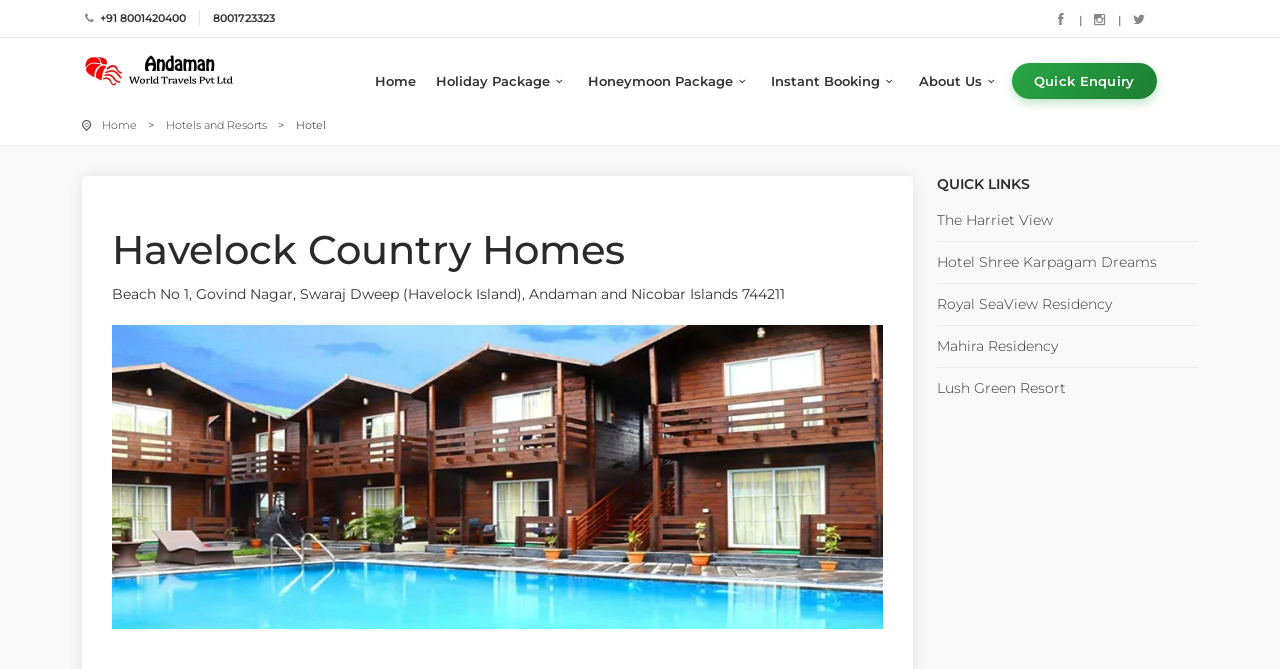

--- FILE ---
content_type: text/html; charset=UTF-8
request_url: https://www.andamanworldtravels.com/hotels-resorts/havelock-country-homes-havelock-andaman.php
body_size: 48876
content:
<!DOCTYPE html>
<html lang="en">

<head>
	<meta charset="utf-8">
	<meta http-equiv="X-UA-Compatible" content="IE=edge">
	<meta name="viewport" content="width=device-width, initial-scale=1">

                            <!-- http://localhost/AWT-New/ -->
                          <!-- https://www.andamanworldtravels.com/ -->

	<title>Havelock Country Homes: Cozy Stay in Havelock, Andaman</title> 
  <meta name="description"  content="Havelock Country Homes in the serene Andaman, offers a tranquil escape with spacious & elegant rooms, perfect for those seeking a peaceful retreat in nature">
	<meta name="author" content="Andaman World Travels Pvt Ltd">

	<!-- Favicons-->
	<link rel="shortcut icon" type="image/x-icon" href="https://www.andamanworldtravels.com/images-new/favicon/favicon.ico">
  <link rel="icon" type="image/png" sizes="192x192" href="https://www.andamanworldtravels.com/images-new/favicon/android-icon-192x192.png">
	<link rel="apple-touch-icon" type="image/x-icon" href="https://www.andamanworldtravels.com/images-new/favicon/apple-icon-57x57.png">
	<link rel="apple-touch-icon" type="image/x-icon" sizes="72x72" href="https://www.andamanworldtravels.com/images-new/favicon/apple-icon-72x72.png">
	<link rel="apple-touch-icon" type="image/x-icon" sizes="114x114" href="https://www.andamanworldtravels.com/images-new/favicon/apple-icon-114x114.png">
	<link rel="apple-touch-icon" type="image/x-icon" sizes="144x144" href="https://www.andamanworldtravels.com/images-new/favicon/apple-icon-144x144.png">

  <!-- GOOGLE WEB FONT -->
  <!-- <link href="https://fonts.googleapis.com/css2?family=Gochi+Hand&family=Montserrat:wght@300;400;500;600;700&display=swap" rel="stylesheet"> -->
  <link rel="stylesheet" href="https://cdn.jsdelivr.net/npm/bootstrap-icons@1.10.5/font/bootstrap-icons.css">
	<link href="https://www.andamanworldtravels.com/css-new/google-fonts.css" rel="stylesheet">

	<!-- COMMON CSS -->
	<!-- <link href="https://www.andamanworldtravels.com/css-new/bootstrap.min.css" rel="stylesheet"> -->
   <!-- Bootstrap 5.3.3 (CDN) -->
<link href="https://cdn.jsdelivr.net/npm/bootstrap@5.3.3/dist/css/bootstrap.min.css" rel="stylesheet">
  <link href="https://www.andamanworldtravels.com/css-new/style.css" rel="stylesheet">
	<link href="https://www.andamanworldtravels.com/css-new/vendors.css" rel="stylesheet">
	
	<!-- CUSTOM CSS -->
	<link href="https://www.andamanworldtravels.com/css-new/custom.css" rel="stylesheet">
  <link href="https://www.andamanworldtravels.com/css-new/blog.css" rel="stylesheet">
    
  <!-- AWT -->
  <meta name="robots" content="Index, Follow, Archive"/> 
  <meta name="facebook-domain-verification" content="gbvcmgtuosvm10ofoqydaa0y3hrguu" />  
  
    
  <link href="https://www.andamanworldtravels.com/hotels-resorts/havelock-country-homes-havelock-andaman.php" hrefLang="x-default" rel="alternate" /> 
  
  <!-- Twitter Card -->
  <meta name="twitter:card" content="summary">
  <meta name="twitter:site" content="@awt_pvt_ltd">
  <meta name="twitter:title" content="Havelock Country Homes: Cozy Stay in Havelock, Andaman">
  <meta name="twitter:description" content="Havelock Country Homes in the serene Andaman, offers a tranquil escape with spacious & elegant rooms, perfect for those seeking a peaceful retreat in nature">
  <meta name="twitter:image" content="https://www.andamanworldtravels.com/images/andaman-world-travels.webp">
  <meta name="twitter:image:alt" content="andaman world travels">

  <!-- Open Graph protocol -->
  <meta property="og:title" content="Havelock Country Homes: Cozy Stay in Havelock, Andaman">
  <meta property="og:description" content="Havelock Country Homes in the serene Andaman, offers a tranquil escape with spacious & elegant rooms, perfect for those seeking a peaceful retreat in nature"/>
  <meta property="og:url" content="https://www.andamanworldtravels.com/hotels-resorts/havelock-country-homes-havelock-andaman.php"/>      
  <meta property="og:type" content="image/webp" />
  <meta property="og:image" content="https://www.andamanworldtravels.com/images/andaman-world-travels.webp">

  <!-- https://schema.org/ -->
  <script type="application/ld+json">

      {
        "@context": "https://schema.org",
        "@type": "TravelAgency",
        "name": "Andaman World Travels Private Limited",
        "currenciesAccepted": "INR",
        "paymentAccepted":"Cash, Credit Card",
        "email": "mailto:contact@andamanworldtravels.com",
        "url": "https://www.andamanworldtravels.com",
        "logo": "https://www.andamanworldtravels.com/images/logo.png",
        "telephone": "+918001420400",
        "image": [
          "https://www.andamanworldtravels.com/images/about-us/about-awt.webp",
          "https://www.andamanworldtravels.com/images/about-us/staff-1.webp"
        ],      
        "address": {
          "@type": "PostalAddress",
          "streetAddress": "170/02/38, Shivaji Colony, Garacharma",
          "addressLocality": "Port Blair",
          "addressRegion": "Andaman and Nicobar Islands",
          "postalCode": "744105",
          "addressCountry": "IN"
        },
        "review": {
          "@type": "Review",
          "reviewRating": {
            "@type": "Rating",
            "ratingValue": "4.8",
            "bestRating": "5"
          },
          "author": {
            "@type": "Person",
            "name": "Vivek Singh"
          }
        },
        "geo": {
          "@type": "GeoCoordinates",
          "latitude": 11.615656586956572,
          "longitude": 92.71169185638429
        },
        "openingHoursSpecification": [
          {
            "@type": "OpeningHoursSpecification",
            "dayOfWeek": [
              "Monday",
              "Tuesday",
              "Wednesday",
              "Thursday",
              "Friday",
        "Saturday",
        "Sunday"
            ],
            "opens": "09:00",
            "closes": "18:00"
          }  
        ]
      }
  </script>

  <!-- Rahul Google Tag Manager -->
<!--<script>(function(w,d,s,l,i){w[l]=w[l]||[];w[l].push({'gtm.start':-->
<!--new Date().getTime(),event:'gtm.js'});var f=d.getElementsByTagName(s)[0],-->
<!--j=d.createElement(s),dl=l!='dataLayer'?'&l='+l:'';j.async=true;j.src=-->
<!--'https://www.googletagmanager.com/gtm.js?id='+i+dl;f.parentNode.insertBefore(j,f);-->
<!--})(window,document,'script','dataLayer','GTM-KMXV5DPX');</script>-->
<!-- End Google Tag Manager -->

  <!-- Start Google tag (gtag.js) - Google Analytics GA4 -->
  <script async src="https://www.googletagmanager.com/gtag/js?id=G-36NY73E4XV"></script>
  <script>
    window.dataLayer = window.dataLayer || [];
    function gtag(){dataLayer.push(arguments);}
    gtag('js', new Date());
    gtag('config', 'G-36NY73E4XV');
  </script>
  <!-- End Google tag (gtag.js) - Google Analytics GA4 -->

  <!-- Clarity tracking code for https://www.andamanworldtravels.com/ -->
  <!-- <script>
      (function(c,l,a,r,i,t,y){
          c[a]=c[a]||function(){(c[a].q=c[a].q||[]).push(arguments)};
          t=l.createElement(r);t.async=1;t.src="https://www.clarity.ms/tag/"+i+"?ref=bwt";
          y=l.getElementsByTagName(r)[0];y.parentNode.insertBefore(t,y);
      })(window, document, "clarity", "script", "7f9hx2ms12");
  </script> -->
  <script src="https://analytics.ahrefs.com/analytics.js" data-key="3NUmb2vsQEMPoY2Or9G62Q" async></script>

  <!-- Google tag (gtag.js) Ferry Campaign--> 
<script async src="https://www.googletagmanager.com/gtag/js?id=AW-16803713863">
</script>
<script>
  window.dataLayer = window.dataLayer || [];
  function gtag(){dataLayer.push(arguments);}
  gtag('js', new Date());

  gtag('config', 'AW-16803713863');
</script>


<!-- Google tag (gtag.js) Vikram Campaign-->
<!--<script async src="https://www.googletagmanager.com/gtag/js?id=AW-17544486614"></script>-->
<!--<script>-->
<!--  window.dataLayer = window.dataLayer || [];-->
<!--  function gtag(){dataLayer.push(arguments);}-->
<!--  gtag('js', new Date());-->

<!--  gtag('config', 'AW-17544486614');-->
<!--</script>-->
  






<script type="application/ld+json">
{
  "@context": "https://schema.org",
  "@type": "FAQPage",
  "mainEntity": [{
    "@type": "Question",
    "name": "Is breakfast included with the room reservation?",
    "acceptedAnswer": {
      "@type": "Answer",
      "text": "Yes, complimentary breakfast is included with the room reservation at Havelock Country Homes."
    }
  },{
    "@type": "Question",
    "name": "Is Wi-Fi available, and is it free at Havelock Country Homes?",
    "acceptedAnswer": {
      "@type": "Answer",
      "text": "Wi-Fi is available at Havelock Country Homes, and it's typically provided free of charge to guests, ensuring connectivity throughout their stay."
    }
  },{
    "@type": "Question",
    "name": "What amenities are included in the room at Havelock Country Homes?",
    "acceptedAnswer": {
      "@type": "Answer",
      "text": "The amenities included in the rooms at Havelock Country Homes typically feature:<br><br>
						  	•	Air conditioning<br>
							•	En-suite bathrooms with hot/cold water<br>
							•	Complimentary Wi-Fi<br>
							•	Television with cable/satellite channels<br>
							•	Tea/coffee making facilities<br>
							•	In-room safe &<br>
							•	Comfortable bedding and furnishings."
    }
  },{
    "@type": "Question",
    "name": "What types of room in the room at Havelock Country Homes?",
    "acceptedAnswer": {
      "@type": "Answer",
      "text": "<strong>Deluxe Room</strong>: With exquisite decor and unparalleled sophistication, the deluxe rooms are designed with alluring signature amenities. The Deluxe Room offers a modern chic space adorned with intricate motifs in contrasting hues of woody brown and white. It features ample seating overlooking sweeping views of the island. This finest resort in Havelock offers an ideal atmosphere to relax and enjoy the warm hospitality of Havelock country homes.<br><br>
               <strong>Super Deluxe Room</strong>: The Super Deluxe room at Havelock Country Homes provides luxurious accommodations with superior amenities. This finest resort in Havelock offers an ideal atmosphere to relax and enjoy the warm hospitality of Havelock country homes."
    }
  },{
    "@type": "Question",
    "name": "Is breakfast included at Havelock Country Homes?",
    "acceptedAnswer": {
      "@type": "Answer",
      "text": "Breakfast inclusion can vary depending on the booking or package you choose at Havelock Country Homes. It's advisable to check with the hotel directly or you’re booking confirmation to confirm whether breakfast is included during your stay."
    }
  }]
}
</script>
<link rel="canonical" href="https://www.andamanworldtravels.com/hotels-resorts/havelock-country-homes-havelock-andaman.php" />

</head>

<body>
    <!-- Rahul Google Tag Manager (noscript) -->
<noscript><iframe src="https://www.googletagmanager.com/ns.html?id=GTM-KMXV5DPX"
height="0" width="0" style="display:none;visibility:hidden"></iframe></noscript>
<!-- End Google Tag Manager (noscript) -->	
	
	<div id="preloader">
		<div class="sk-spinner sk-spinner-wave">
			<div class="sk-rect1"></div>
			<div class="sk-rect2"></div>
			<div class="sk-rect3"></div>
			<div class="sk-rect4"></div>
			<div class="sk-rect5"></div>
		</div>
    </div>
	<!-- End Preload -->

	<div class="layer"></div>
	<!-- Mobile menu overlay mask -->

<!-- Header-->
	<header id="plain">
			<div id="top_line">
				<div class="container">
					<div class="row">
						<div class="col-6">
							<ul id="top_links" class="float-start">
								<li><i class="icon-phone"></i>&nbsp;<a href="tel:+918001420400"><strong>+91 8001420400</strong></a></li>
								<li><a href="tel:+918001723323"><strong>8001723323</strong></a></li>
							</ul>
						</div>
						<div class="col-6">
							<ul id="top_links_social">
								<li id="social_top">
								<a href="https://www.facebook.com/AndamanWorldTravels" rel="nofollow" target="_blank"><i class="icon-facebook" title="Facebook"></i></a> &nbsp; | &nbsp; <a href="https://www.instagram.com/andaman_world_travels_pvt_ltd" rel="nofollow" target="_blank"><i class="icon-instagramm" title="Instagram"></i></a> &nbsp; | &nbsp; <a href="https://twitter.com/awt_pvt_ltd" rel="nofollow" target="_blank"><i class="icon-twitter" title="Twitter"></i></a></li>
							</ul>
						</div>
					</div><!-- End row -->
				</div><!-- End container-->
			</div><!-- End top line-->

			<div class="container">
				<div class="row">
					<div class="col-3">
						<div id="logo">
							<img src="images-new/company/logo.webp" width="160" height="34" alt="Andaman World Travels Pvt Ltd" class="logo_normal">
							<img src="images-new/company/logo.webp" width="160" height="34" alt="Andaman World Travels Pvt Ltd" class="logo_sticky">
						</div>
					</div>
					<nav class="col-9">
						<a class="cmn-toggle-switch cmn-toggle-switch__htx open_close" href="#"><span>Menu mobile</span></a>
						<div class="main-menu">
							<div id="header_menu">
								<img src="images-new/company/logo.webp" width="160" height="34" alt="Andaman World Travels Pvt Ltd">
							</div>

							<a href="#" class="open_close" id="close_in"><i class="icon_set_1_icon-77" title="Open Close"></i></a>
                        	<ul>
                            <li class="submenu">
                                <a href="https://www.andamanworldtravels.com/" class="show-submenu">Home </a>
                            </li>
                            <li class="submenu">
                                <a href="#" class="show-submenu">Holiday Package<i class="icon-down-open-mini"></i></a>
                                <ul class="text-center">
                                <li><a href="https://www.andamanworldtravels.com/andaman-family-package-2-nights-and-3-days.php">2 Nights and 3 Days Package</a></li>
                                <li><a href="https://www.andamanworldtravels.com/andaman-family-package-3-nights-and-4-days.php">3 Nights and 4 Days Package</a></li>
                                <li><a href="https://www.andamanworldtravels.com/andaman-family-package-4-nights-and-5-days.php">4 Nights and 5 Days Package</a></li>
                                <li><a href="https://www.andamanworldtravels.com/andaman-family-package-5-nights-and-6-days.php">5 Nights and 6 Days Package</a></li>
                                <li><a href="https://www.andamanworldtravels.com/andaman-family-package-6-nights-and-7-days.php">6 Nights and 7 Days Package</a></li>
                                <li><a href="https://www.andamanworldtravels.com/andaman-family-package-7-nights-and-8-days.php">7 Nights and 8 Days Package</a></li>
								<li><a href="https://www.andamanworldtravels.com/andaman-family-package-8-nights-and-9-days.php">8 Nights and 9 Days Package</a></li>
								<li><a href="https://www.andamanworldtravels.com/andaman-family-package-9-nights-and-10-days.php">9 Nights and 10 Days Package</a></li>
                                </ul>
                            </li>
                             <li class="submenu">
                                <a href="#" class="show-submenu">Honeymoon Package<i class="icon-down-open-mini"></i></a>
                                <ul class="text-center">
                                <!--<li><a href="https://www.andamanworldtravels.com/andaman-honeymoon-tour-packages.php">Honeymoon Page</a></li>-->
                                <li><a href="https://www.andamanworldtravels.com/andaman-honeymoon-package-2-nights-and-3-days.php">2 Nights and 3 Days Package</a></li>
                                <li><a href="https://www.andamanworldtravels.com/andaman-honeymoon-package-3-nights-and-4-days.php">3 Nights and 4 Days Package</a></li>
                                <li><a href="https://www.andamanworldtravels.com/andaman-honeymoon-package-4-nights-and-5-days.php">4 Nights and 5 Days Package</a></li>
                                <li><a href="https://www.andamanworldtravels.com/andaman-honeymoon-package-5-nights-and-6-days.php">5 Nights and 6 Days Package</a></li>
                                <li><a href="https://www.andamanworldtravels.com/andaman-honeymoon-package-6-nights-and-7-days.php">6 Nights and 7 Days Package</a></li>
                                <li><a href="https://www.andamanworldtravels.com/andaman-honeymoon-package-7-nights-and-8-days.php">7 Nights and 8 Days Package</a></li>
								<li><a href="https://www.andamanworldtravels.com/andaman-honeymoon-package-8-nights-and-9-days.php">8 Nights and 9 Days Package</a></li>
								<li><a href="https://www.andamanworldtravels.com/andaman-honeymoon-package-9-nights-and-10-days.php">9 Nights and 10 Days Package</a></li>
                                </ul>
                            </li>
							<li class="submenu">
                                <a href="#" class="show-submenu">Instant Booking<i class="icon-down-open-mini"></i></a>
                                <ul>
                                    <li><a href="https://www.andamanworldtravels.com/andaman-ferry-booking.php">Ferry- Port Blair | Havelock | Neil</a></li>
                                    <li><a href="https://www.andamanworldtravels.com/ross-Island-north-bay-boat-ticket.php">Ross Island and North Bay Boat Ticket</a></li>
									<li><a href="https://www.andamanworldtravels.com/online-booking/baratang-tour.php">Baratang Tour Booking</a></li>
									<li><a href="https://www.andamanworldtravels.com/online-booking/elephant-beach-boat-ticket.php">Elephant Beach Boat Ticket</a></li>
                                </ul>
                            </li>
        
                            <li class="submenu">
                                <a href="#" class="show-submenu">About Us<i class="icon-down-open-mini"></i></a>
                                <ul>
                                <li><a href="https://www.andamanworldtravels.com/about-us.php">Company Profile</a></li>
                                <li><a href="https://www.andamanworldtravels.com/awt-contact.php">Contact Us</a></li>
                                <li><a href="https://www.andamanworldtravels.com/about-our-team.php">About Our Team</a></li>
                                <li><a href="https://www.andamanworldtravels.com/other-events-andaman.php">Participation in other Events</a></li>
                                </ul>
                            </li>

							<li>
  <a href="#" data-bs-toggle="modal" data-bs-target="#mainForm"
     style="background: linear-gradient(135deg, #28a745, #1e7e34);
            color: #fff; 
            font-weight: 600;
            border-radius: 25px;
            padding: 8px 22px;
            transition: all 0.3s ease;
            box-shadow: 0 4px 10px rgba(40,167,69,0.3);
            display: inline-block;
            letter-spacing: 0.3px;
            border: none;
            text-decoration: none;"
     onmouseover="this.style.background='linear-gradient(135deg, #34d058, #28a745)'; this.style.boxShadow='0 6px 15px rgba(40,167,69,0.4)'; this.style.transform='translateY(-2px)';"
     onmouseout="this.style.background='linear-gradient(135deg, #28a745, #1e7e34)'; this.style.boxShadow='0 4px 10px rgba(40,167,69,0.3)'; this.style.transform='translateY(0)';"
     onmousedown="this.style.transform='scale(0.98)';"
     onmouseup="this.style.transform='translateY(-2px)';">
     Quick Enquiry
  </a>
</li>

                        	</ul>
                    	</div><!-- End main-menu -->
                                        
                	</nav>
				</div>
			</div>
		<!-- container -->	
	</header>
<!-- End Header -->    <br><br><br><br><br>
    <main>
        <div id="position">
            <div class="container">
                <ul>
				<li><a href="https://www.andamanworldtravels.com/">Home</a></li><li>> &nbsp;&nbsp; <a href="https://www.andamanworldtravels.com/hotels-resorts-andaman.php">Hotels and Resorts</a></li><li>> &nbsp;&nbsp; Hotel</li>
                </ul>
            </div>
        </div>
        <!-- End Position -->

        <div class="container margin_30">
            <div class="row">

                <div class="col-lg-9">
                    <div class="box_style_1">

                            <div class="post">
                            <h1>Havelock Country Homes</h1>
                            <p>Beach No 1, Govind Nagar, Swaraj Dweep (Havelock Island), Andaman and Nicobar Islands 744211</p>
                       
                            <img src="images-hotels-resorts/havelock-country-homes-havelock/havelock-country-homes-havelock-andaman.webp"
                                alt="Havelock Country Homes Havelock" class="img-fluid">

                               
                        </div>
                        <!-- end post -->

                        <div class="post">
                            <h2>Overview About Havelock Country Homes</h2>
                            <p>The Havelock Country Homes Hotel and Resort Island is among the largest islands in the array of islands of Andaman and Nicobar. The crystal clear blue water of the mesmerizing beaches has been attracting tourists for a long time. Havelock country Hotel and Resort is among the Best luxury resorts in Havelock for comfortable stays of the tourists. Nestled on the edge of golden sandy beaches of the Andaman Islands, it is the Best luxury hotel in Havelock bestowing its guests with a lavish and luxurious stay on their vacation. With spectacular views of the sea, in-house dining, adventure sports activities, multi-cuisine restaurant, and much more.</p>
                        </div>
                        <!-- end post -->
                        <hr>

					<div class="row">
						<div class="col-lg-3">
							<h3>Description</h3>
						</div>
						<div class="col-lg-9">
							

                            <h3>Hotel facilities</h3>
							<div class="row">
								<div class="col-md-6">
									<ul class="list_ok">
										<li>Telephone</li>
										<li>Swimming Pool</li>
										<li>Elevator/Lift</li>
										<li>Room Service</li>
										<li>Wifi</li>
										<li>Restaurant</li>
										<li>Bell Boy Assistance</li>
										<li>Car Parking</li>
									</ul>
								</div>
								<div class="col-md-6">
									<ul class="list_ok">
										<li>Bar</li>
										<li>CCTV</li>
										<li>Doctor On Call</li>
										<li>Luggage Storage</li>
										<li>Power Backup</li>
										<li>Outdoor Activities</li>
										<li>Reception</li>
									</ul>
								</div>
							</div>
							<!-- End row  -->
                            
							<h3>Other Details</h3>
							<div class="row">
								<div class="col-md-6">
									<ul class="list_ok">
										<li>Check in: 07:30 am</li>
										<li>Check out: 10:30 am</li>
										<li>No. of Floor: </li>
									</ul>
								</div>
								<div class="col-md-6">
									<ul class="list_ok">
										<li>Distance from Airport: 75 Kms</li>
										<li>Distance from Harbour: 0.6 Kms</li>
                                        <li>Reception No: 03192282324</li>
										<li>Reservation No: 9531972424</li>
									</ul>
								</div>
							</div>
							<!-- End row  -->

                            <h3>Ratings</h3>
							<div class="row">
								<div class="col-md-6">
									<ul class="list_ok">
										<li>Google: 4.4</li>
										<li>Trip Advisor: 3.5 am</li>
										<li>Goibibo: 3.9</li>
									</ul>
								</div>
								<div class="col-md-6">
									<ul class="list_ok">
										<li>Make My Trip: 3.8</li>
										<li>Booking.com: 6.8</li>
									</ul>
								</div>
							</div>
							<!-- End row  -->

						</div>
						<!-- End col-md-9  -->
					</div>
					<!-- End row  -->

					<hr>

					<div class="row">
						<div class="col-lg-3">
							<h3>Rooms Types</h3>
						</div>
						<div class="col-lg-9">
							<h4>Deluxe Room</h4>
							<p>With exquisite decor and unparalleled sophistication, the deluxe rooms are designed with alluring signature amenities. The Deluxe Room offers a modern chic space adorned with intricate motifs in contrasting hues of woody brown and white. It features ample seating overlooking sweeping views of the island. This finest resort in Havelock offers an ideal atmosphere to relax and enjoy the warm hospitality of Havelock country homes.</p>

							
							<hr>

							<h4>Super Deluxe Room</h4>
							<p>The Super Deluxe room at Havelock Country Homes provides luxurious accommodations with superior amenities. This finest resort in Havelock offers an ideal atmosphere to relax and enjoy the warm hospitality of Havelock country homes.</p>

							
						</div>
						<!-- End col-md-9  -->
					</div>
					<!-- End row  -->
                        <hr>

                    </div>

                </div>
                <!-- End col -->

                <aside class="col-lg-3">

                    <div class="widget" id="cat_blog">
                        <h4>Quick Links</h4>
                        <ul>
                        <li><a href="https://www.andamanworldtravels.com/hotels-resorts/the-harriet-view-port-blair-andaman.php">The Harriet View</a></li>
						<li><a href="https://www.andamanworldtravels.com/hotels-resorts/shree-karpagam-dreams-port-blair-andaman.php">Hotel Shree Karpagam Dreams</a></li>
						<li><a href="https://www.andamanworldtravels.com/hotels-resorts/royal-sea-view-residency-port-blair-andaman.php">Royal SeaView Residency</a></li>
						<li><a href="https://www.andamanworldtravels.com/hotels-resorts/mahira-residency-port-blair-andaman.php">Mahira Residency</a></li>
						<li><a href="https://www.andamanworldtravels.com/hotels-resorts/lush-green-resort-port-blair-andaman.php">Lush Green Resort</a></li>
                        </ul>
                    </div>
                    <!-- End widget -->

                </aside>
                <!-- End aside -->

            </div>
            <!-- End row-->
        </div>

        <div class="container margin_60">
			<div class="row">

			<div class="nomargin_top faq-heading text-center margin_30 ">Frequently Asked Questions</div>
			<div class="col-lg-12" id="faq">
			<div class="row">
				<div class="col-lg-12">
					<div class="accordion_styled">
					  <div class="card">
						<div class="card-header">
						 <a class="accordion-toggle" data-bs-toggle="collapse" data-bs-parent="#faq" href="#collapseOne_faq">
							<p>1. Is breakfast included with the room reservation?</p><i class="indicator icon-plus float-end"></i></a>
						</div>
						<div id="collapseOne_faq" class="collapse" data-bs-parent="#faq">
						  <div class="card-body">
							<p>Yes, complimentary breakfast is included with the room reservation at Havelock Country Homes.</p>
						  </div>
						</div>
					  </div>

					  <div class="card">
						<div class="card-header">
						<a class="accordion-toggle" data-bs-toggle="collapse" data-bs-parent="#faq" href="#collapseTwo_faq">
							<p>2. Is Wi-Fi available, and is it free at Havelock Country Homes?</p><i class="indicator icon-plus float-end"></i></a>
						</div>
						<div id="collapseTwo_faq" class="collapse" data-bs-parent="#faq">
						  <div class="card-body">
						  <p>Wi-Fi is available at Havelock Country Homes, and it's typically provided free of charge to guests, ensuring connectivity throughout their stay.</p>
						  </div>
						</div>
					  </div>

					  <div class="card">
						<div class="card-header">
						<a class="accordion-toggle" data-bs-toggle="collapse" data-bs-parent="#faq" href="#collapseThree_faq">
							<p>3. What amenities are included in the room at Havelock Country Homes? </p><i class="indicator icon-plus float-end"></i></a>
						</div>
						<div id="collapseThree_faq" class="collapse" data-bs-parent="#faq">
						  <div class="card-body">
						  <p>The amenities included in the rooms at Havelock Country Homes typically feature:<br><br>
						  	•	Air conditioning<br>
							•	En-suite bathrooms with hot/cold water<br>
							•	Complimentary Wi-Fi<br>
							•	Television with cable/satellite channels<br>
							•	Tea/coffee making facilities<br>
							•	In-room safe &<br>
							•	Comfortable bedding and furnishings.</p>
						  </div>
						</div>
					  </div>
					  
					  <div class="card">
						<div class="card-header">
						<a class="accordion-toggle" data-bs-toggle="collapse" data-bs-parent="#faq" href="#collapseFour_faq">
							<p>4. What types of room in the room at Havelock Country Homes?</p><i class="indicator icon-plus float-end"></i></a>
						</div>
						<div id="collapseFour_faq" class="collapse" data-bs-parent="#faq">
						  <div class="card-body">
						  <p><strong>Deluxe Room</strong>: With exquisite decor and unparalleled sophistication, the deluxe rooms are designed with alluring signature amenities. The Deluxe Room offers a modern chic space adorned with intricate motifs in contrasting hues of woody brown and white. It features ample seating overlooking sweeping views of the island. This finest resort in Havelock offers an ideal atmosphere to relax and enjoy the warm hospitality of Havelock country homes.<br><br>
							 <strong>Super Deluxe Room</strong>: The Super Deluxe room at Havelock Country Homes provides luxurious accommodations with superior amenities. This finest resort in Havelock offers an ideal atmosphere to relax and enjoy the warm hospitality of Havelock country homes.</p>
						  </div>
						</div>
					  </div>

					  <div class="card">
						<div class="card-header">
						<a class="accordion-toggle" data-bs-toggle="collapse" data-bs-parent="#faq" href="#collapseFive_faq">
							<p>5. Is breakfast included at Havelock Country Homes? </p><i class="indicator icon-plus float-end"></i></a>
						</div>
						<div id="collapseFive_faq" class="collapse" data-bs-parent="#faq">
						  <div class="card-body">
						  <p>Breakfast inclusion can vary depending on the booking or package you choose at Havelock Country Homes. It's advisable to check with the hotel directly or you’re booking confirmation to confirm whether breakfast is included during your stay.</p>
						  </div>
						</div>
					  </div>

					 
					  
					</div>
	
				</div>

				</div>
				</div>

			</div>
		</div>

    </main>
    <!-- End main -->
    <footer class="revealed">
    <div class="container">
        <div class="row">
            <div class="col-md-3">
                <div class="heading">Andaman World Travels Pvt Ltd</div>
					<p>170/02/38, Shivaji Colony, <br>Garacharma, Port Blair- 744105,<br> Andaman &amp; Nicobar Islands, INDIA</p>
                    <a href="tel:+918001420400" id="phone">+91 8001420400</a>        
					
					<ul class="list-inline mt-3">
						<li class="list-inline-item">
						<a href="https://www.andamanworldtravels.com/about-our-team.php">Our Team</a>
						</li> | 
						<li class="list-inline-item">
						<a href="https://www.andamanworldtravels.com/about-us.php">Company Profile</a>
						</li>
					</ul>          
        </div>

        <div class="col-md-3">
            <div class="heading">About Company</div>
				<ul>
                   <li><a href="https://www.andamanworldtravels.com/andaman-ferry-booking.php">Ferry Booking</a></li>
                    <li><a href="https://www.andamanworldtravels.com/andaman-honeymoon-tour-packages.php">Honeymoon Tour Packages</a></li>
					<li><a href="https://www.andamanworldtravels.com/andaman-tour-package.php">Andaman Tour Packages</a></li>
					<li><a href="https://www.andamanworldtravels.com/blog.php">Blogs- Travel Tips & Guide</a></li>
					<li><a href="https://www.andamanworldtravels.com/hotels-resorts-andaman.php">Hotels and Resorts in Andaman</a></li>
					<li><a href="https://www.andamanworldtravels.com/know-about-places-activities-food-andaman.php">Know more about Andaman</a></li>
                </ul>
        </div>

        <div class="col-md-3">
            <div class="heading"><a href="https://www.andamanworldtravels.com/andaman-holiday-package.php">Andaman Holiday Package</a></div>
                <ul>
                    <li><a href="https://www.andamanworldtravels.com/andaman-family-package-2-nights-and-3-days.php">2 Nights - 3 Days Holiday Package</a></li>
                    <li><a href="https://www.andamanworldtravels.com/andaman-family-package-3-nights-and-4-days.php">3 Nights - 4 Days Holiday Package</a></li>
                    <li><a href="https://www.andamanworldtravels.com/andaman-family-package-4-nights-and-5-days.php">4 Nights - 5 Days Holiday Package</a></li>
                    <li><a href="https://www.andamanworldtravels.com/andaman-family-package-5-nights-and-6-days.php">5 Nights - 6 Days Holiday Package</a></li>
                    <li><a href="https://www.andamanworldtravels.com/andaman-family-package-6-nights-and-7-days.php">6 Nights - 7 Days Holiday Package</a></li>
                    <li><a href="https://www.andamanworldtravels.com/andaman-family-package-7-nights-and-8-days.php">7 Nights - 8 Days Holiday Package</a></li>
                </ul>
        </div>

        <div class="col-md-3">
            <div class="heading"><a href="https://www.andamanworldtravels.com/andaman-honeymoon-package.php">Andaman Honeymoon Package</a></div>
                <ul>
                    <li><a href="https://www.andamanworldtravels.com/andaman-honeymoon-package-2-nights-and-3-days.php">2 Nights - 3 Days Honeymoon Package</a></li>
                    <li><a href="https://www.andamanworldtravels.com/andaman-honeymoon-package-3-nights-and-4-days.php">3 Nights - 4 Days Honeymoon Package</a></li>
                    <li><a href="https://www.andamanworldtravels.com/andaman-honeymoon-package-4-nights-and-5-days.php">4 Nights - 5 Days Honeymoon Package</a></li>
                    <li><a href="https://www.andamanworldtravels.com/andaman-honeymoon-package-5-nights-and-6-days.php">5 Nights - 6 Days Honeymoon Package</a></li>
                    <li><a href="https://www.andamanworldtravels.com/andaman-honeymoon-package-6-nights-and-7-days.php">6 Nights - 7 Days Honeymoon Package</a></li>
                    <li><a href="https://www.andamanworldtravels.com/andaman-honeymoon-package-7-nights-and-8-days.php">7 Nights - 8 Days Honeymoon Package</a></li>
                </ul>
            </div>
        </div><!-- End row -->
        <div class="row">
            <div class="col-md-12">
                <div id="social_footer">
                    <p>© 2025 Andaman World Travels Pvt Ltd</p>
                </div>
            </div>
        </div><!-- End row -->
    </div><!-- End container -->
</footer><!-- End footer -->

	<div id="toTop"></div><!-- Back to top button -->

   	<!-- Modal Main Form -->
<div class="modal fade" id="mainForm" tabindex="-1" role="dialog" aria-labelledby="mainFormLabel" aria-hidden="true">
  <div class="modal-dialog">
    <div class="modal-content">
      <div class="modal-header bg-success py-2">
       <div class="modal-title text-light small fw-semibold" id="mainFormLabel" style="display:block; text-align:center; width:100%;"> - Quick Enquiry Form -</div>
        <button type="button" class="btn-close" data-bs-dismiss="modal" aria-label="Close"></button>
      </div>

      <div class="modal-body py-3 px-3">
        <!-- ✅ Added Headline + Subtext -->
        <div class="text-center mb-3">
  <h6 class="fw-semibold text-success mb-1" style="font-size: 1rem;">
    Plan Your Andaman Trip with a Local Expert 🚤
  </h6>

  <p class="text-muted small mb-0" style="font-size: 0.80rem; line-height: 1.4;">
   Get Packages with Hotel, Cab, Ferry & Activity Deals Handpicked by Locals — our team replies within <strong>1 office hour</strong> to help you plan your perfect trip.
  </p>

  <!-- ✅ Rating / Trust line -->
  <div class="small text-muted mt-2 pt-1 pb-2" 
       style="font-size: 0.75rem; letter-spacing: 0.3px; border-bottom: 1px dotted #ccc;">
    <span class="px-2">✅ Govt. Approved</span>
    <span class="px-2" style="border-left: 1px dotted #aaa; border-right: 1px dotted #aaa;">⭐ 4.9★ Rated</span>
    <span class="px-2">👥 50,000+ Happy Travelers</span>
  </div>
</div>

        <!-- ✅ End Headline Section -->

        <div id="message-main-form"></div>

        <form method="post" action="../forms/main_form_submit.php" name="main-form" id="main-form">

        <!-- Honeypot field (Spam Protection) -->
        <input type="text" name="website" id="website" style="display:none !important;">
        
          <div class="row g-2">
            <div class="col-md-6">
              <div class="form-group floating-label">
                <input type="text" id="name" name="name" class="form-control" placeholder=" " required>
                <label for="name">Your Name <span style="color: red; font-weight: bold;">*</span></label>
              </div>
            </div>

            <div class="col-md-6">
              <div class="form-group floating-label">
                <input type="text" id="mobile" name="mobile" class="form-control" placeholder=" " required>
                <label for="mobile">Mobile (WhatsApp) <span style="color: red; font-weight: bold;">*</span></label>
              </div>
            </div>
          </div>

		  <!-- Divider for Optional Info -->
          <div class="text-center my-3 position-relative" style="line-height:1;">
			<hr class="my-1 border-muted opacity-75">
			<span 
				class="position-absolute top-50 start-50 translate-middle bg-white px-2 text-muted small"
				style="white-space:nowrap; font-size:0.8rem; letter-spacing:0.3px; transform:translate(-50%, -50%) scale(0.95);">
				✦ Optional Information ✦
			</span>
			</div>


          <div class="row g-2">
            <div class="col-md-6">
              <div class="form-group floating-label">
                <input type="email" id="email" name="email" class="form-control" placeholder=" " >
                <label for="email">Your Email</label>
              </div>
            </div>
			<div class="col-md-6">
              <div class="form-group floating-label scroll-fix">
                <input type="text" id="date" name="date" class="date-pick form-control" placeholder=" " >
                <label for="date">Arrival Date (Fixed or Tentative)</label>
              </div>
            </div>
          </div>

          <div class="row g-2">

            <div class="col-md-6">
              <div class="form-group floating-label">
                <select class="form-select" id="duration" name="duration" >
                  <option value="" disabled selected>Select Duration</option>
                  <option value="2 Nights - 3 Days">2 Nights - 3 Days</option>
                  <option value="3 Nights - 4 Days">3 Nights - 4 Days</option>
                  <option value="4 Nights - 5 Days">4 Nights - 5 Days</option>
                  <option value="5 Nights - 6 Days">5 Nights - 6 Days</option>
                  <option value="6 Nights - 7 Days">6 Nights - 7 Days</option>
                  <option value="7 Nights - 8 Days">7 Nights - 8 Days</option>
                </select>
                <label for="duration">Package Duration</label>
              </div>
            </div>

            <div class="col-md-6">
              <div class="form-group floating-label">
                <select class="form-select" id="package_type" name="package_type" >
                  <option value="">Package Type</option>
                  <option value="Honeymoon">Honeymoon Package</option>
                  <option value="Holiday">Holiday Package</option>
                </select>
                <label for="package_type">Package Type</label>
              </div>
            </div>

            <!-- ✅ Age Details -->
            <div class="col-12" id="package_details" style="display:none;">
              <div class="row">
                <div class="col-md-4">
                  <div class="form-group floating-label">
                    <input type="text" id="adult" name="adult" class="form-control" placeholder=" " value="0">
                    <label for="adult">Adults (Above 12 yrs)</label>
                  </div>
                </div>
                <div class="col-md-4">
                  <div class="form-group floating-label">
                    <input type="text" id="child" name="child" class="form-control" placeholder=" " value="0">
                    <label for="child">Child (12 - 05 yrs)</label>
                  </div>
                </div>
                <div class="col-md-4">
                  <div class="form-group floating-label">
                    <input type="text" id="infant" name="infant" class="form-control" placeholder=" " value="0">
                    <label for="infant">Infant (below 05 yrs)</label>
                  </div>
                </div>
              </div>
            </div>
          </div>

          <!-- ✅ Submit Button -->
          <div class="text-center mt-2">
            <button type="submit" class="btn btn-success btn-sm custom-submit px-4">Submit</button>
          </div>
        </form>
      </div>
    </div>
  </div>
</div>


<!-- Logic -->
<script>
  // Show/hide passenger details for Holiday Package
  document.getElementById('package_type').addEventListener('change', function() {
    var selectedValue = this.value;
    var packageDetails = document.getElementById('package_details');
    packageDetails.style.display = (selectedValue === 'Holiday') ? 'block' : 'none';
  });

  // Auto-clear "0" or blank on focus for age fields
  ['adult', 'child', 'infant'].forEach(function(id) {
    var input = document.getElementById(id);
    input.addEventListener('focus', function() {
      if (this.value === '0') this.value = '';
    });
    input.addEventListener('blur', function() {
      if (this.value.trim() === '') this.value = '0';
    });
  });
</script>

	<!-- End modal Main Form -->
    
    <!-- footer Nav Start -->
		<div class="container fixed-bottom margin_top d-sm-none"> <div class="row">
		<div class="col-12">
		<div class="row">
		<!-- <div class="col-4 footer_nav whatsapp"><a href="https://api.whatsapp.com/send?phone=918001420400&text=Hi%2C%2520I%2520am%2520planning%2520to%2520visit%2520Andaman" onclick="return gtag_report_conversion_whatsapp('https://api.whatsapp.com/send?phone=918001420400&text=Hi%2C%2520I%2520am%2520planning%2520to%2520visit%2520Andaman');">WhatsApp</a></div>		 -->
		<div class="col-4 footer_nav whatsapp"><a href="https://api.whatsapp.com/send?phone=918001420400&text=Hi,%20I%20am%20planning%20to%20visit%20Andaman" onclick="return gtag_report_conversion_whatsapp('https://api.whatsapp.com/send?phone=918001420400&text=Hi,%20I%20am%20planning%20to%20visit%20Andaman');">WhatsApp</a></div>		
		<div class="col-4 footer_nav form"><a href="#" data-bs-toggle="modal" aria-label="Open Enquiry Form" data-bs-target="#mainForm">Enquiry</a></div>
		<div class="col-4 footer_nav call"><a href="tel:+918001420400" aria-label="Call Andaman World Travels" onclick="return gtag_report_conversion_call('tel:+918001420400')">Call Now</a></div>
		</div></div></div></div>
    <!-- footer Nav Close -->

	<!-- Event snippet for WhatsApp Leads conversations -->
		<script>
		function gtag_report_conversion_whatsapp(url) {
		var callback = function () {
			if (typeof(url) !== 'undefined') {
			window.open(url, '_blank'); // ✅ open WhatsApp after conversion fires
			}
		};
		gtag('event', 'conversion', {
			'send_to': 'AW-16803713863/BQdYCKiVpaUbEMem0cw-', // ✅ your WhatsApp conversion label
			'event_callback': callback
		});
		return false; // stops default redirect until callback runs
		}
		</script>

		<!-- Event snippet for Call conversion -->
<script>
  function gtag_report_conversion_call(url) {
    var callback = function () {
      if (typeof(url) != 'undefined') {
        window.location = url;
      }
    };
    gtag('event', 'conversion', {
      'send_to': 'AW-16803713863/FQbbCOuOxqkbEMem0cw-',
      'event_callback': callback
    });
    return false;
  }
</script>

	<!-- Start Common scripts -->
		<script src="../js-new/jquery-3.6.4.min.js"></script>
		<script src="../js-new/common_scripts_min.js"></script>
		<script src="../js-new/functions.js"></script> <!-- Only for Sub Pages Mobile Menu -->
	<!-- Close Common scripts -->

	<!-- Start Script Main Form-- must below Common Scripts -->
		<script src="../forms/main_form_validate.js"></script>
		
	<!-- Start Script Main Form -->

	<!-- Flatpickr (replaces daterangepicker) -->
<link rel="stylesheet" href="https://cdn.jsdelivr.net/npm/flatpickr/dist/flatpickr.min.css">
<script src="https://cdn.jsdelivr.net/npm/flatpickr"></script>

<script>
document.addEventListener("DOMContentLoaded", function() {

  // 🔧 Patch Bootstrap's focus trap just for Flatpickr
  document.addEventListener('focusin', function(e) {
    if (e.target.closest('.flatpickr-calendar')) {
      e.stopImmediatePropagation();
    }
  });

  // ✅ Initialize Flatpickr safely
  flatpickr(".date-pick", {
    dateFormat: "d-m-Y",
    allowInput: true,
    minDate: "today",
    disableMobile: true,
    appendTo: document.body, // ensures full visibility outside modal
    onOpen: function(selectedDates, dateStr, instance) {
      instance.calendarContainer.style.zIndex = "99999";
    },
    onDayCreate: function(dObj, dStr, fp, dayElem) {
      // 🟥 Make Sundays red text only (no border)
      if (dayElem.dateObj.getDay() === 0) {
        dayElem.style.color = "#d9534f"; // Bootstrap red shade
        dayElem.style.fontWeight = "500";
      }
    }
  });

});
</script>


	<script>
/* === AWT: Auto-fire Google Ads conversion on successful AJAX form === */
(function () {
  var FIRED = false;

  function fireAdsConversion() {
    if (FIRED) return;
    FIRED = true;

    if (typeof window.gtag === 'function') {
      console.log('✅ AWT: Triggering Google Ads conversion');
      window.gtag('event', 'conversion', {
        send_to: 'AW-16803713863/PP3LCJy_qakbEMem0cw-',
        event_callback: function () {
          console.log('🟢 AWT: Google acknowledged conversion callback');
        }
      });
      // keep the page alive briefly so the hit transmits on SPA/AJAX pages
      setTimeout(function(){}, 800);
    } else {
      console.warn('⚠️ AWT: gtag not found — conversion not fired');
    }
  }

  // 1) Watch ALL jQuery AJAX successes and inspect the response
  function attachAjaxHook() {
    if (!window.jQuery) {
      console.warn('⚠️ AWT: jQuery not loaded yet — retrying…');
      setTimeout(attachAjaxHook, 300);
      return;
    }
    jQuery(document).ajaxSuccess(function (_e, xhr, settings) {
      try {
        // only react to your form endpoint
        var isFormEndpoint = (settings && settings.url || '')
          .indexOf('forms/main_form_submit.php') !== -1;

        // look for your known success markers from PHP
        var body = xhr && xhr.responseText ? xhr.responseText : '';
        var looksLikeSuccess =
          /id=['"]success_page['"]/i.test(body) ||
          /data-success=['"]?1['"]?/i.test(body) ||
          /Inquiry Submitted/i.test(body);

        if (isFormEndpoint && looksLikeSuccess) {
          fireAdsConversion();
        }
      } catch (err) {
        console.warn('AWT: conversion sniff error:', err);
      }
    });
  }
  attachAjaxHook();

  // 2) Safety net: if success HTML is already on the page, fire anyway
  document.addEventListener('DOMContentLoaded', function () {
    var check = function () {
      var el = document.querySelector('#message-main-form #success_page, #success_page[data-success="1"]');
      if (el) fireAdsConversion();
    };
    check();
    setTimeout(check, 1200);
  });
})();
</script>



</body>

</html>

--- FILE ---
content_type: text/javascript
request_url: https://www.andamanworldtravels.com/forms/main_form_validate.js
body_size: 1910
content:

var AWT_FORM_CONV_SENT = false;

jQuery(function ($) {
  $('#main-form').off('submit.awt').on('submit.awt', function () {
    var action = $(this).attr('action');

    $("#message-main-form").slideUp(750, function () {
      $('#message-main-form').hide();

      $('#submit-review')
        .after('<i class="icon-spin4 animate-spin loader"></i>')
        .attr('disabled', 'disabled');

      $.post(action, {
        name: $('#name').val(),
        mobile: $('#mobile').val(),
        email: $('#email').val(),
        date: $('#date').val(),
        duration: $('#duration').val(),
        package_type: $('#package_type').val(),
        adult: $('#adult').val(),
        child: $('#child').val(),
        infant: $('#infant').val(),
        website: $('#website').val() // 🛡️ Honeypot
        // verify_review: $('#verify_review').val()
      }, function (data) {
        $('#message-main-form').html(data).slideDown('slow');

        // success detection
        var isSuccess =
          /id=['"]success_page['"]/i.test(data) ||
          /Inquiry Submitted/i.test(data);

        if (isSuccess && !AWT_FORM_CONV_SENT) {
  AWT_FORM_CONV_SENT = true;

  console.log("✅ Attempting Google Ads Conversion...");

  if (typeof window.gtag === 'function') {
    window.gtag('event', 'conversion', {
      'send_to': 'AW-16803713863/PP3LCJy_qakbEMem0cw-',
      'event_callback': function () {
        console.log("🟢 Conversion callback acknowledged by Google");
        // alert("✅ Conversion Fired Successfully! (Test Mode)");
      }
    });

    // keep page alive for 1s to ensure the hit transmits
    setTimeout(function () {
      console.log("⏱ Conversion delay complete");
    }, 1000);
  } else {
    console.warn('⚠️ gtag not defined — conversion not fired.');
  }
}

        $('#main-form .loader').fadeOut('slow', function () { $(this).remove(); });
        $('#submit-review').removeAttr('disabled');

        if (isSuccess) {
          $('#main-form').slideUp('slow');
        }
      });
    });

    return false;
  });
});

--- FILE ---
content_type: text/javascript
request_url: https://www.andamanworldtravels.com/js-new/functions.js
body_size: 9654
content:
(function ($) {

"use strict";

/* Preload */
$(window).on('load', function () { // makes sure the whole site is loaded
	$('#status').fadeOut(); // will first fade out the loading animation
	$('#preloader').delay(350).fadeOut('slow'); // will fade out the white DIV that covers the website.
	$('body').delay(350).css({
		'overflow': 'visible'
	});
	$(window).scroll();
})

/* Sticky nav */
$(window).on('scroll', function () {
	'use strict';
	if ($(this).scrollTop() > 1) {
		$('header').addClass("sticky");
	} else {
		$('header').removeClass("sticky");
	}
});

/* Menu */
$('a.open_close').on('click', function () {
	$('.main-menu').toggleClass('show');
	$('.layer').toggleClass('layer-is-visible');
});
$('a.show-submenu').on('click', function () {
	$(this).next().toggleClass("show_normal");
});
$('a.show-submenu-mega').on('click', function () {
	$(this).next().toggleClass("show_mega");
});

/* Mobile menu close */
$(function () {
	if ($(window).width() <= 480) {
		$('a.open_close').on('click', function () {
			$('.cmn-toggle-switch').removeClass('active')
		});
	}
});

/* Collapse filters */
$(function () {
	if ($(this).width() < 991) {
		$('.collapse#collapseFilters').removeClass('show');
	} else {
		$('.collapse#collapseFilters').addClass('show');
	}
});

/* Overaly mask form */
$('.expose').on('click', function (e) {
	"use strict";
	$(this).css('z-index', '4');
	$('#overlay').fadeIn(300);
});
$('#overlay').on('click',function (e) {
	"use strict";
	$('#overlay').fadeOut(300, function () {
		$('.expose').css('z-index', '3');
	});
});

/* Tooltip */
var tooltipTriggerList = [].slice.call(document.querySelectorAll('[class="tooltip-1"]'))
var tooltipList = tooltipTriggerList.map(function (tooltipTriggerEl) {
  return new bootstrap.Tooltip(tooltipTriggerEl)
})

/* Accordion */
	function toggleChevron(e) {
		$(e.target)
			.prev('.card-header')
			.find("i.indicator")
			.toggleClass('icon-minus icon-plus');
	}
	$('.accordion_styled').on('hidden.bs.collapse shown.bs.collapse', toggleChevron);
		function toggleIcon(e) {
        $(e.target)
            .prev('.card-header')
            .find(".indicator")
            .toggleClass('icon-minus icon-plus');
    }

/* Button show/hide map */
$(".btn_map").on('click', function () {
	var el = $(this);
	el.text() == el.data("text-swap") ? el.text(el.data("text-original")) : el.text(el.data("text-swap"));
});

/* Animation on scroll */
new WOW().init();

/* Video modal dialog + Parallax + Scroll to top + Incrementer */
$(function () {
	
	$('.parallax-window').parallax({zIndex:1}); /* Parallax modal*/
	
	$('.video').magnificPopup({
		type: 'iframe',
		closeMarkup: '<button title="%title%" type="button" class="mfp-close" style="font-size:21px">&#215;</button>'
	}); /* video modal*/
	
	/*  Image popups */
	$('.magnific-gallery').each(function () {
		$(this).magnificPopup({
			delegate: 'a',
			type: 'image',
            preloader: true,
			gallery: {
				enabled: true
			},
			removalDelay: 500, //delay removal by X to allow out-animation
			callbacks: {
				beforeOpen: function () {
					// just a hack that adds mfp-anim class to markup 
					this.st.image.markup = this.st.image.markup.replace('mfp-figure', 'mfp-figure mfp-with-anim');
					this.st.mainClass = this.st.el.attr('data-effect');
				}
			},
			closeOnContentClick: true,
			midClick: true // allow opening popup on middle mouse click. Always set it to true if you don't provide alternative source.
		});
	});
	
	/* Cart header drop down */
	$('.dropdown-menu').on('click', function (e) {
		e.stopPropagation();
	});
	$('ul#top_tools li .dropdown').hover(function () {
		$(this).find('.dropdown-menu').stop(true, true).delay(50).fadeIn(300);
	}, function () {
		$(this).find('.dropdown-menu').stop(true, true).delay(50).fadeOut(300);
	});

	/* Hamburger icon */
	var toggles = document.querySelectorAll(".cmn-toggle-switch");
	for (var i = toggles.length - 1; i >= 0; i--) {
		var toggle = toggles[i];
		toggleHandler(toggle);
	};
	function toggleHandler(toggle) {
		toggle.addEventListener("click", function (e) {
			e.preventDefault();
			(this.classList.contains("active") === true) ? this.classList.remove("active"): this.classList.add("active");
		});
	};

	/* Scroll to top*/
	var pxShow = 800; // height on which the button will show
	var scrollSpeed = 500; // how slow / fast you want the button to scroll to top.

	$(window).on('scroll', function(){
	 if($(window).scrollTop() >= pxShow){
		$("#toTop").addClass('visible');
	 } else {
		$("#toTop").removeClass('visible');
	 }
	});

	$('#toTop').on('click', function(){
	 $('html, body').animate({scrollTop:0}, scrollSpeed);
	 return false;
	});

	/* Input incrementer*/
	$(".numbers-row").append('<div class="inc button_inc">+</div><div class="dec button_inc">-</div>');
	$(".button_inc").on('click', function () {

		var $button = $(this);
		var oldValue = $button.parent().find("input").val();

		if ($button.text() == "+") {
			var newVal = parseFloat(oldValue) + 1;
		} else {
			// Don't allow decrementing below zero
			if (oldValue > 1) {
				var newVal = parseFloat(oldValue) - 1;
			} else {
				newVal = 0;
			}
		}
		$button.parent().find("input").val(newVal);
	});
});

/* Cat nav onclick active */
$('ul#cat_nav li a').on('click', function () {
	$('ul#cat_nav li a.active').removeClass('active');
	$(this).addClass('active');
});

/* Map filter onclick active */
$('#map_filter ul li a').on('click', function () {
	$('#map_filter ul li a.active').removeClass('active');
	$(this).addClass('active');
});

/* Input range slider */
$(function () {
	'use strict';
	$("#range").ionRangeSlider({
		hide_min_max: true,
		keyboard: true,
		min: 0,
		max: 150,
		from: 30,
		to: 100,
		type: 'double',
		step: 1,
		prefix: "$",
		grid: true
	});

});

/* Footer reveal */
if ($(window).width() >= 768) {
	$('footer.revealed').footerReveal({
	shadow: false,
	opacity:0.6,
	zIndex: 0
});
}

/* Search */
$(".search-overlay-menu-btn").on('click', function (a) {
$('body').addClass('has-fullscreen-modal')
$(".search-overlay-menu").addClass("open"), $('.search-overlay-menu > form > input[type="search"]').focus()}), 
$(".search-overlay-close").on('click', function (a) {
$(".search-overlay-menu").removeClass("open")
$('body').removeClass('has-fullscreen-modal')
}),
$(".search-overlay-menu, .search-overlay-menu .search-overlay-close").on("click keyup", function (a) {
	(a.target == this || "search-overlay-close" == a.target.className || 27 == a.keyCode) && $(this).removeClass("open")
});


/* Modal Sign In */
$('#access_link').magnificPopup({
	type: 'inline',
	fixedContentPos: true,
	fixedBgPos: true,
	overflowY: 'auto',
	closeBtnInside: true,
	preloader: false,
	midClick: true,
	removalDelay: 300,
	mainClass: 'my-mfp-zoom-in'
});

/* Show Password */
$('#password').hidePassword('focus', {
	toggle: {
		className: 'my-toggle'
	}
});

/* Forgot Password */
$("#forgot").on('click', function () {
	$("#forgot_pw").fadeToggle("fast");
});

/* Opacity mask */
$('.opacity-mask').each(function() {
    $(this).css('background-color', $(this).attr('data-opacity-mask'));
});

/* Carousel home */
$("#carousel-home .owl-carousel").on("initialized.owl.carousel", function() {
    setTimeout(function() {
        $("#carousel-home .owl-carousel .owl-item.active .owl-slide-animated").addClass("is-transitioned");
        $("section").show();
    }, 200);
});

const $owlCarousel = $("#carousel-home .owl-carousel").owlCarousel({
    items: 1,
    loop: true,
    nav: false,
    dots: true,
    responsive: {
        0: {
            dots: false
        },
        767: {
            dots: false
        },
        768: {
            dots: true
        }
    }
});

$owlCarousel.on("changed.owl.carousel", function(e) {
    $(".owl-slide-animated").removeClass("is-transitioned");
    const $currentOwlItem = $(".owl-item").eq(e.item.index);
    $currentOwlItem.find(".owl-slide-animated").addClass("is-transitioned");
});

$owlCarousel.on("resize.owl.carousel", function() {
    setTimeout(function() {}, 50);
});

// Carousel
	$('.list_carousel').owlCarousel({
		center: false,
		items: 2,
		loop: false,
		margin: 0,
		dots:false,
		nav: true,
        navText: ["<i class='arrow_carrot-left'></i>","<i class='arrow_carrot-right'></i>"],
		responsive: {
			0: {
				nav: false,
				dots:true,
				items: 1
			},
			768: {
				nav: false,
				dots:true,
				items: 2
			},
			1024: {
				items: 3
			}
		}
	});

// Carousel
	$('.carousel_item').owlCarousel({
		center: false,
		items: 1,
		lazyLoad:true,
		loop: false,
		margin: 0,
		dots:false,
		nav: true,
        navText: ["<i class='arrow_carrot-left'></i>","<i class='arrow_carrot-right'></i>"]
	});

// Panel Dropdown
    function close_panel_dropdown() {
		$('.panel-dropdown').removeClass("active");
    }
    $('.panel-dropdown a').on('click', function(e) {
		if ( $(this).parent().is(".active") ) {
            close_panel_dropdown();
        } else {
            close_panel_dropdown();
            $(this).parent().addClass('active');
        }
        e.preventDefault();
    });

 // Closes dropdown on click outside the container
	var mouse_is_inside = false;

	$('.panel-dropdown').hover(function(){
	    mouse_is_inside=true;
	}, function(){
	    mouse_is_inside=false;
	});

	$("body").mouseup(function(){
	    if(! mouse_is_inside) close_panel_dropdown();
	});

// Menu hover effect
    $("ul#top_links > li").hover(function() {
	  $(this).siblings().stop().fadeTo(300, 0.6);
	  $(this).parent().siblings().stop().fadeTo(300, 1); 
	}, function() { // Mouse out
	  $(this).siblings().stop().fadeTo(300, 1);
	  $(this).parent().siblings().stop().fadeTo(300, 1);
	});

// Header background
	$('.background-image').each(function(){
		$(this).css('background-image', $(this).attr('data-background'));
	});

})(window.jQuery); 